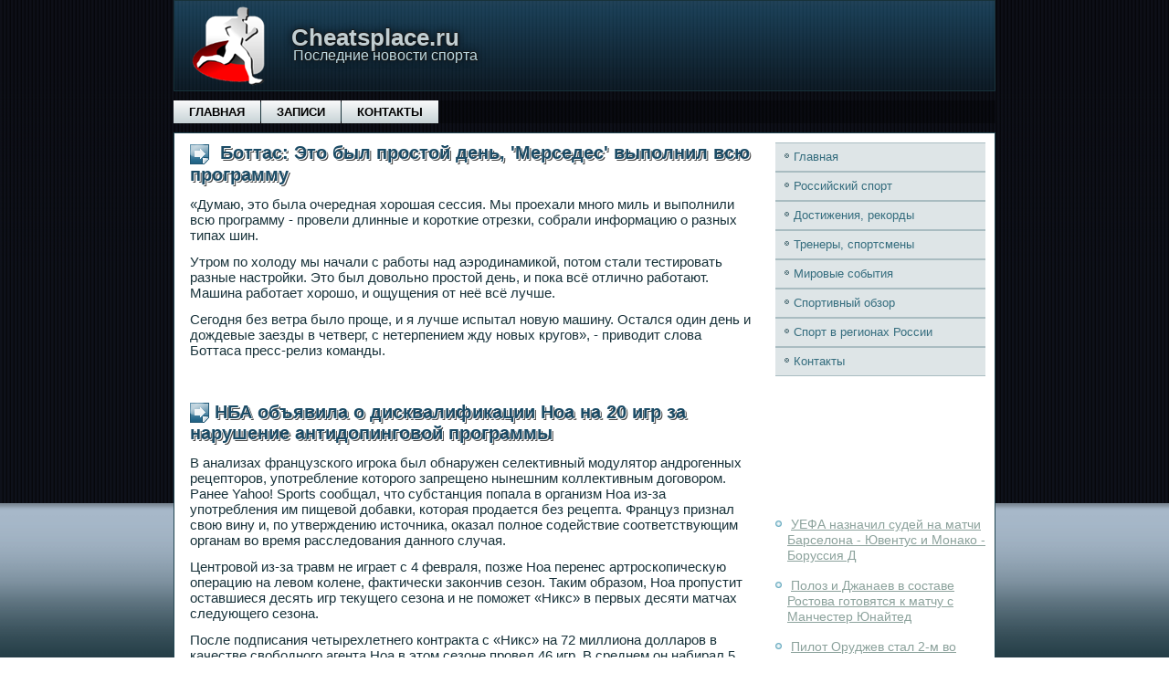

--- FILE ---
content_type: text/html; charset=UTF-8
request_url: http://cheatsplace.ru/pnode349-1.html
body_size: 9183
content:
<!DOCTYPE html>
<!--[if IE 8]>
<html class="ie8" lang="ru-RU">
<![endif]-->
<!--[if !(IE 8) ]><!-->
<html lang="ru-RU">
<!--<![endif]-->
<head>
<meta charset="UTF-8">
<meta name="viewport" content="width=device-width, initial-scale=1">
<meta name="author" content="cheatsplace.ru" />
<link rel="shortcut icon" href="favicon.ico" type="image/x-icon" />
<title>Боттас: Это был простой день, 'Мерседес' выполнил всю программу :: Последние новости спорта - Сheatsplace.ru</title>
    <meta name="viewport" content="initial-scale = 1.0, maximum-scale =
      1.0, user-scalable = no, width = device-width">
    <!--[if lt IE 9]><script src="https://html5shiv.googlecode.com/svn/trunk/html5.js"></script><![endif]-->
    <link rel="stylesheet" href="style.css" media="screen">
    <!--[if lte IE 7]><link rel="stylesheet" href="style.ie7.css" media="screen" /><![endif]-->
    <link rel="stylesheet" href="style.responsive.css" media="all">
    <script src="jquery.js"></script>
    <script src="script.js"></script>
    <script src="script.responsive.js"></script>

    <style>.sp_r1content .sp_r1postcontent-0 .layout-item-0 { padding-top: 0px;padding-right: 10px;padding-bottom: 10px;padding-left: 10px;  }
.ie7 .sp_r1post .sp_r1layout-cell {border:none !important; padding:0 !important; }
.ie6 .sp_r1post .sp_r1layout-cell {border:none !important; padding:0 !important; }

</style>
  </head>
  <body>
    <div id="sp_r1main">
      <header class="sp_r1header">
        <div class="sp_r1shapes"> </div>
        <h1 class="sp_r1headline" data-left="17.75%">Сheatsplace.ru</h1>
        <h2 class="sp_r1slogan" data-left="17.52%">Последние новости спорта</h2>
      </header>
      <nav class="sp_r1nav">
        <ul class="sp_r1hmenu">
         <li><a href="index.html">Главная</a></li>
          <li><a href="sitemap/">Записи</a></li>
          <li><a href="contact/">Контакты</a></li>
        </ul>
      </nav>
      <div class="sp_r1sheet clearfix">
        <div class="sp_r1layout-wrapper">
          <div class="sp_r1content-layout">
            <div class="sp_r1content-layout-row">
              <div class="sp_r1layout-cell sp_r1content">
                <article class="sp_r1post sp_r1article">
                  <h2 class="sp_r1postheader"><span
                      class="sp_r1postheadericon">
Боттас: Это был простой день, 'Мерседес' выполнил всю программу</span></h2>
                  <div class="sp_r1postcontent sp_r1postcontent-0
                    clearfix">
                    <div class="sp_r1content-layout">
                      <div class="sp_r1content-layout-row">
                        <div class="sp_r1layout-cell layout-item-0"
                          style="width: 100%">
<p>«Думаю, это была очередная хорошая сессия. Мы проехали много миль и выполнили всю программу - провели длинные и короткие отрезки, собрали информацию о разных типах шин.</p><p>Утром по холоду мы начали с работы над аэродинамикой, потом стали тестировать разные настройки. Это был довольно простой день, и пока всё отлично работают. Машина работает хорошо, и ощущения от неё всё лучше.</p><p>Сегодня без ветра было проще, и я лучше испытал новую машину. Остался один день и дождевые заезды в четверг, с нетерпением жду новых кругов», - приводит слова Боттаса пресс-релиз команды.</p>
 
       </div>
            </div>
          </div>
        </div><br />
<h2 class="sp_r1postheader"><span
                      class="sp_r1postheadericon">НБА объявила о дисквалификации Ноа на 20 игр за нарушение антидопинговой программы</span></h2>
                  <div class="sp_r1postcontent sp_r1postcontent-0
                    clearfix">
                    <div class="sp_r1content-layout">
                      <div class="sp_r1content-layout-row">
                        <div class="sp_r1layout-cell layout-item-0"
                          style="width: 100%">
<p>В анализах французского игрока был обнаружен селективный модулятор андрогенных рецепторов, употребление которого запрещено нынешним коллективным договором. Ранее Yahoo! Sports сообщал, что субстанция попала в организм Ноа из-за употребления им пищевой добавки, которая продается без рецепта. Француз признал свою вину и, по утверждению источника, оказал полное содействие соответствующим органам во время расследования данного случая.</p><p>Центровой из-за травм не играет с 4 февраля, позже Ноа перенес артроскопическую операцию на левом колене, фактически закончив сезон. Таким образом, Ноа пропустит оставшиеся десять игр текущего сезона и не поможет «Никс» в первых десяти матчах следующего сезона.</p><p>После подписания четырехлетнего контракта с «Никс» на 72 миллиона долларов в качестве свободного агента Ноа в этом сезоне провел 46 игр. В среднем он набирал 5 очков и совершал 8,7 подбора за матч.</p>
<br /><h4><span class="sp_r1postheadericon">Читайте также:</span></h4>      <a href="pnode5-4.html">Вашингтон проиграл Торонто во втором матче серии плей-офф НХЛ, Овечкин забросил шайбу</a>
<br />     <a href="pnode649-2.html">Симонян: Сборная России получит огромную пользу от матчей с командами Венгрии и Чили</a>
<br />     <a href="pnode7-4.html">Хьюстон. Братья Брайаны не смогли пробиться в финал парных соревнований</a>
<br />     <a href="pnode643-1.html">Ростов и МЮ договорились не тренироваться на стадионе Олимп-2</a>

<br />
</div>
                      </div>
                    </div>
                  </div>
                </article>
              </div>
              <div class="sp_r1layout-cell sp_r1sidebar1">
                <div class="sp_r1vmenublock clearfix">
                  <div class="sp_r1vmenublockcontent">
                    <ul class="sp_r1vmenu">
                       <li><a href="index.html">Главная</a></li>
                      <li><a href="lecarras/">Российский спорт</a></li>
                      <li><a href="fisreab/">Достижения, рекорды</a></li>
                      <li><a href="detfitoya/">Тренеры, спортсмены</a></li>
                      <li><a href="srlekas/">Мировые события</a></li>
                      <li><a href="biwozras/">Спортивный обзор</a></li>
                      <li><a href="isslidiagn/">Спорт в регионах России</a></li>
                      <li><a href="contact/">Контакты</a></li>
                    </ul>
                  </div>
                </div>
                <div class="sp_r1block clearfix"><br />
<br />
  
<br />  
 <br /> 
 <br />
 <br />
 <br />
<br />
<br /> <ul><li>     <a href="pnode19-1.html">УЕФА назначил судей на матчи Барселона - Ювентус и Монако - Боруссия Д</a>
</li><br /><li>     <a href="pnode660-2.html">Полоз и Джанаев в составе Ростова готовятся к матчу с Манчестер Юнайтед</a>
</li><br /><li>     <a href="pnode14-1.html">Пилот Оруджев стал 2-м во второй гонке чемпионата Формулы V8 3.5 в Великобритании</a>
</li></ul>
<br />
</div>
              </div>
            </div>
          </div>
        </div>
        <footer class="sp_r1footer">
          <div style="position:relative;padding-left:10px;padding-right:10px">
            Сheatsplace.ru © 2017-2026. All Rights Reserved. <br />
           
          </div>
        </footer>
      </div>
    </div>
  </body>
</html>